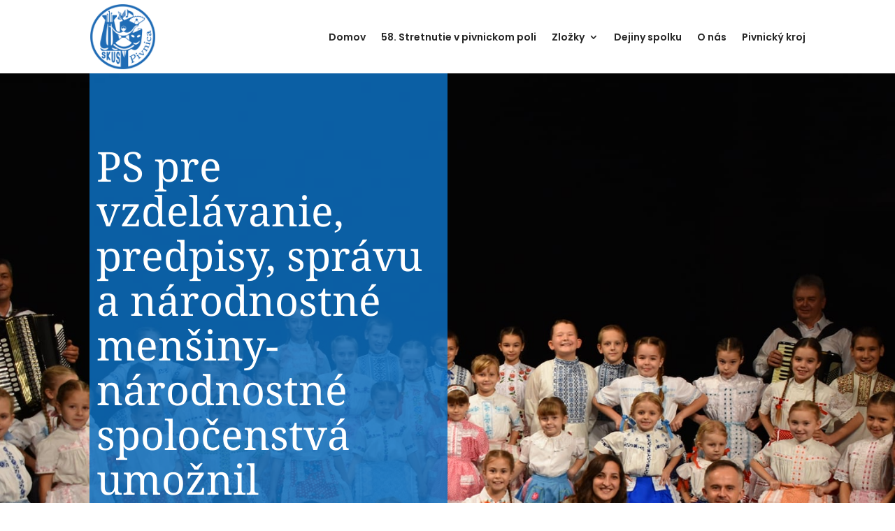

--- FILE ---
content_type: text/css
request_url: http://skuspivnica.org.rs/wp-content/themes/skus-pivnice/style.css?ver=1.0.0
body_size: 145
content:
/*
 Theme Name: Skus Pivnice
 Theme URI: 
 Description: Skus Pivnice
 Author: LO
 Author URI:  --
 Template: Divi
 Version: 1.0.0
*/
 


--- FILE ---
content_type: text/css
request_url: http://skuspivnica.org.rs/wp-content/et-cache/global/et-divi-customizer-global.min.css?ver=1759386245
body_size: 3766
content:
body,.et_pb_column_1_2 .et_quote_content blockquote cite,.et_pb_column_1_2 .et_link_content a.et_link_main_url,.et_pb_column_1_3 .et_quote_content blockquote cite,.et_pb_column_3_8 .et_quote_content blockquote cite,.et_pb_column_1_4 .et_quote_content blockquote cite,.et_pb_blog_grid .et_quote_content blockquote cite,.et_pb_column_1_3 .et_link_content a.et_link_main_url,.et_pb_column_3_8 .et_link_content a.et_link_main_url,.et_pb_column_1_4 .et_link_content a.et_link_main_url,.et_pb_blog_grid .et_link_content a.et_link_main_url,body .et_pb_bg_layout_light .et_pb_post p,body .et_pb_bg_layout_dark .et_pb_post p{font-size:14px}.et_pb_slide_content,.et_pb_best_value{font-size:15px}body{color:#2b2b2b}h1,h2,h3,h4,h5,h6{color:#002051}body{line-height:1.5em}.container,.et_pb_row,.et_pb_slider .et_pb_container,.et_pb_fullwidth_section .et_pb_title_container,.et_pb_fullwidth_section .et_pb_title_featured_container,.et_pb_fullwidth_header:not(.et_pb_fullscreen) .et_pb_fullwidth_header_container{max-width:1280px}.et_boxed_layout #page-container,.et_boxed_layout.et_non_fixed_nav.et_transparent_nav #page-container #top-header,.et_boxed_layout.et_non_fixed_nav.et_transparent_nav #page-container #main-header,.et_fixed_nav.et_boxed_layout #page-container #top-header,.et_fixed_nav.et_boxed_layout #page-container #main-header,.et_boxed_layout #page-container .container,.et_boxed_layout #page-container .et_pb_row{max-width:1440px}body .et_pb_button{background-color:#0049f4;border-radius:2px}body.et_pb_button_helper_class .et_pb_button,body.et_pb_button_helper_class .et_pb_module.et_pb_button{color:#ffffff}h1,h2,h3,h4,h5,h6,.et_quote_content blockquote p,.et_pb_slide_description .et_pb_slide_title{line-height:1.3em}@media only screen and (min-width:981px){.et_pb_section{padding:2% 0}.et_pb_fullwidth_section{padding:0}.et_pb_row{padding:1% 0}.et_header_style_centered.et_hide_primary_logo #main-header:not(.et-fixed-header) .logo_container,.et_header_style_centered.et_hide_fixed_logo #main-header.et-fixed-header .logo_container{height:11.88px}}@media only screen and (min-width:1600px){.et_pb_row{padding:16px 0}.et_pb_section{padding:32px 0}.single.et_pb_pagebuilder_layout.et_full_width_page .et_post_meta_wrapper{padding-top:48px}.et_pb_fullwidth_section{padding:0}}	h1,h2,h3,h4,h5,h6{font-family:'Poppins',Helvetica,Arial,Lucida,sans-serif}body,input,textarea,select{font-family:'Poppins',Helvetica,Arial,Lucida,sans-serif}.custom-form-d{background-color:#f8f9fa;padding:20px;border:2px solid #ccc;width:600px;margin:0 auto;font-family:Arial,sans-serif}.custom-form-d hr{margin:20px 0;border:1px solid #0070c9}.form-group{margin-bottom:15px}.form-group label{font-weight:bold;display:block;margin-bottom:5px}.form-row{display:flex;justify-content:space-between}.form-row .form-group{width:48%}.nazov-spolku-input,.adresa-input,.telefonne-cislo-input,.email-input,.kontaktna-osoba-input,.telefonne-cislo-kontaktnej-osoby-input,.email-kontaktnej-osoby-input,.meno-priezvisko-input,.krajina-input,.datum-narodenia-input,.nazov-pesne-input,.zucastnil-sa-input,.piesne-mi-vybral-input,.zivotopis-spevaka-textarea,.text-pesne-textarea{width:100%;padding:10px;border:1px solid #0070c9;border-radius:4px;box-sizing:border-box;font-size:14px}.text-pesne-textarea{height:150px;resize:vertical}.submit-section{text-align:center}.form_button .wpcf7-submit{background-color:#0070c9;color:white;padding:10px 20px;border:none;cursor:pointer;font-size:16px;border-radius:4px}.wpcf7-submit:hover{background-color:#005fa3}.form-group-inline{display:flex;flex-wrap:wrap;gap:10px;align-items:center}.form-group-inline label{width:20px;display:inline-block}.nazov-pesne-input-inline{width:200px;padding:5px;border:1px solid #0070c9;border-radius:4px;box-sizing:border-box}